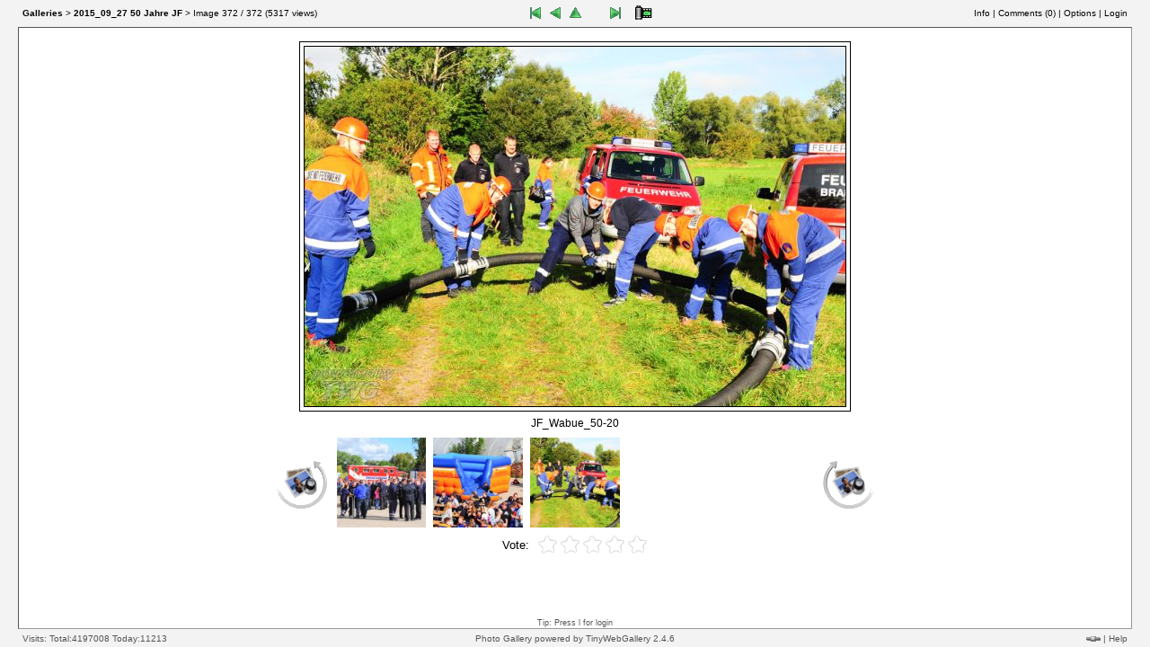

--- FILE ---
content_type: text/html;charset=utf-8
request_url: https://ff-watenbuettel.de/site1/galerie/index.php?twg_album=2015_09_27+50+Jahre+JF&twg_show=JF_Wabue_50-20.jpg
body_size: 9523
content:
<!DOCTYPE HTML PUBLIC "-//W3C//DTD HTML 4.01 Transitional//EN">
<html>
<!--
Powered by TinyWebGallery 2.4.6
Please go to http://www.tinywebgallery.com for the latest version.

Please don't remove this header if you use TWG or a modified version of it!

Copyright (c) 2004-2017 TinyWebGallery written by Michael Dempfle

This program is free software; you can redistribute it and/or modify
it under the terms of the GNU General Public License as published by
the Free Software Foundation; either version 2 of the License, or
(at your option) any later version.
-->

<head>
<title>TinyWebGallery - JF Wabue 50-20</title>
<meta name="viewport" content="width=device-width,initial-scale=1.0" >
<meta name="author" content="Michael Dempfle" >
<meta name="DC.Identifier" content="http://www.tinywebgallery.com" >
<!-- Use IE7 mode -->

<meta http-equiv="X-UA-Compatible" content="IE=EmulateIE7">
<meta http-equiv="X-UA-Compatible" content="IE=8"><meta name="keywords" content="JF_Wabue_50-20.jpg,2015_09_27 50 Jahre JF" ><meta name="description" lang="en" content="This image is in the folder 2015_09_27 50 Jahre JF and has the name JF_Wabue_50-20.jpg" ><meta name="robots" content="index,follow,all"><META http-equiv="Content-Type" content="text/html; charset=utf-8">
<link rel="shortcut icon" href="favicon.ico" type="image/ico">
<link rel="icon" href="favicon.ico">

<link rel="stylesheet" type="text/css" href="cache/e358eba873ffbb2a2c049a5e395914a6.css" >   
<script type="text/javaScript" src="./js/jquery-1.11.1.min.js"></script>
<script type="text/javaScript">
    var $ = jQuery.noConflict();
</script>
<script type="text/javaScript" src="./js/twg_image-min.js"></script>

<script type="text/javascript" src="js/twg_motiongallery-min.js">
/***********************************************
* CMotion Image Gallery- © Dynamic Drive DHTML code library (www.dynamicdrive.com)
* Visit http://www.dynamicDrive.com for hundreds of DHTML scripts
* This notice must stay intact for legal use
***********************************************/
</script>
<script type="text/javaScript">
connectionSpeed = 0;

function computeConnectionSpeed( start, fileSize ) {
	// This function returns the speed in kbps of the user's connection,
	// based upon the loading of a single image.  It is called via onload
	// by the image drawn by drawCSImageTag() and is not meant to be called
	// in any other way.  You shouldn't ever need to call it explicitly.

	end = (new Date()).getTime();
	speed = (Math.floor((((fileSize * 8) / ((end - start) / 1000)) / 1024) * 10) / 10);
	
	
		newurl = "/site1/galerie/index.php" + location.search;
		if (newurl == "/site1/galerie/index.php") {
		   newurl += "?";
		} else {
		   newurl += "&";
		}
		if (speed) {
			if (speed < 30) {
	      // we set the limit a couple of time because sometimes it does not work!
		    setLow(); 
		    window.setTimeout("setLow()", 1000);
		    return;
		   }
		  
		   		if (speed > 3000) {
			 		  setVeryHigh(); 
			 		  window.setTimeout("setVeryHigh()", 1000);   
		        return;
		     }   
		}
		    setHigh();
		    window.setTimeout("setHigh()", 1000);	    	
}
  
function setLow() {
  if (!myConnB) { myConnB = new XHConn(); } // we reuse the XHC!
	if (!myConnB) return; // if this is not available we use 490 as max. height and 930 as max. width;
  var fnWhenDoneR = function (oXML) {};
   myConnB.connect(newurl + "twg_lowbandwidth=true&twg_session=true", fnWhenDoneR ); 		
}

function setHigh() {
  if (!myConnB) { myConnB = new XHConn(); } // we reuse the XHC!
	if (!myConnB) return; // if this is not available we use 490 as max. height and 930 as max. width;
  var fnWhenDoneR = function (oXML) {};
  myConnB.connect( newurl + "twg_highbandwidth=true&twg_session=true", fnWhenDoneR);
}

function setVeryHigh() {
  if (!myConnB) { myConnB = new XHConn(); } // we reuse the XHC!
	if (!myConnB) return; // if this is not available we use 490 as max. height and 930 as max. width;
  var fnWhenDoneR = function (oXML) {};
  myConnB.connect( newurl + "twg_highbandwidth=high&twg_session=true", fnWhenDoneR);
}

function drawCSImageTag( fileLocation, fileSize, imgTagProperties ) {
	start = (new Date()).getTime();
	var loc = fileLocation + '?t=' + escape(start);
	// Append the Start time to the image url to ensure the image is not in disk cache.
	var imageTag = '<i'+'mg s'+'rc="' + loc + '" ' + imgTagProperties + ' onload="connectionSpeed=computeConnectionSpeed(' + start + ',' + fileSize + ');">';
  document.write('<div style="visibility:hidden; position:absolute; z-index:3;">'+ imageTag +'<\/div>');
	return;
}

function startSpeedTest() {
  drawCSImageTag( 'buttons/speed.jpg',                        // Image filename
                  15000,                                  	  // Image size
                  'border=1 height=200 alt="test"');   // <img> tag attributes
}
startSpeedTest();
</script><link rel="canonical" href="/site1/galerie/index.php?twg_album=2015_09_27+50+Jahre+JF&amp;twg_show=JF_Wabue_50-20.jpg">
</head>
<body class="twg"><script type="text/javascript">
    document.write("<div id='loader_id' style='width:100%;height:100%;text-align:center;position:absolute;z-index:100;'>");
    document.write("<table width='200' style='width:100%;height:100%;text-align:center;' cellspacing='0' cellpadding='0'><tr><td>");
    document.write("<img src='buttons/loading.gif' width='32' height='32' \>");
    document.write("<\/td><\/tr><\/table>");
    document.write("<\/div>");
</script>
<center id="center-body"><script type="text/javaScript">

// offset if the iframes adjustment is wrong!
var xoffset = 0;
var yoffset = 0;

<!-- begin code provided by createblog.com -->
//script obtained from createBlog.com
function makevisible(cur,which){
    strength=(which==0)? 1 : 0.80; 
    if (cur.style.filter) {
      cur.style.filter='progid:DXImageTransform.Microsoft.Alpha(Opacity=' + strength*100 + ')';
    } else if (cur.style.opacity) {
    cur.style.opacity=strength;
    } else if (cur.filters) {
    cur.filters.alpha.opacity=strength*100
    }
}

function makevisibleAll(cur,which){
var strength=(which==0)? 1 : 0.80;

var myid = cur.id.substring(2);
var idd = (Math.floor(myid / 10)) * 10;
for (i = 0; i < 4; i++) {
  cur = document.getElementById("id" + (idd + i));
  if (cur) {
     if (cur.style.filter) { // IE 8 !
      cur.style.filter='progid:DXImageTransform.Microsoft.Alpha(Opacity=' + strength*100 + ')';
    } else if (cur.style.opacity) {
      cur.style.opacity=strength
    } else if (cur.filters) {
      cur.filters.alpha.opacity=strength*100
    }
  }
}
}

function makegray(cur,which){
var strength=(which==0)? 1 : 0.80;
var grray=(which==1)? true : false;

if (cur.style.MozOpacity) {
cur.style.MozOpacity=strength;
}
else if (cur.filters)
cur.filters.gray.enabled = grray;
}

function makegrayAll(cur,which){
var strength=(which==0)? 1 : 0.80;
var grray=(which==1)? true : false;

var myid = cur.id.substring(2);
var idd = (Math.floor(myid / 10)) * 10;
for (i = 0; i < 4; i++) {
  cur = document.getElementById("id" + (idd + i));
  if (cur) {
    if (cur.style.MozOpacity) {
      cur.style.MozOpacity=strength
    } else if (cur.filters)
      cur.filters.gray.enabled = grray;
    }
  }
}

function openTitel() {
   openIframe('i_caption', 450 );
}

function openComment() {
   openIframe('i_comment', 280 );
}
 
function openInfo(){
   openIframe('i_info', 455 );
}

function openOptions(){
   openIframe('i_options', 280 );
}

function openTags(){
   openIframe('i_tags', 280 );
}

function openLogin() {
   openIframe('loginlink', 450 );
}

function openRate() {
   openIframe('i_rate', 280 );
}

function openSearch(){
   openIframe('i_search', 280 );
}


function openIframe(_id, _height) {
 if (document.getElementById) {
    if (document.getElementById(_id)) { 
			    if (document.getElementById('details')) {
			      details.location.href=document.getElementById(_id).href;
					  twg_showSec(_height)
					}
		}
  }
}

var fileLoadingImage = "lightbox/images/loading.gif";		
var fileBottomNavCloseImage = "lightbox/images/closelabel.gif";
var fileBottomNavZoomImage = "lightbox/images/closelabel.gif"; //Added by Bas
var lightboxImage = "Image";
var lightboxOf = "/";

var includeoffset=1;



$().ready(function(){ 
   $(".albumtxt div").dotdotdot({watch:true, height:128 });   
});


</script><script type="text/javascript">
    var resizetimestamp = (new Date().getTime());
</script>

<iframe id='details' name='details' src='i_frames/index.htm' width='300' height='1' marginwidth='0' frameborder='0'  marginheight='0'
        scrolling='auto' style='z-index: 150;position: absolute; right: 36px; top: -400px;'></iframe>
<script type='text/javascript'>
    hideAll();
    // opens the gallery in a new window
    function openNewWindow() {
        // alert(screen.width + 'x' + screen.height + ' : ' + screen.availWidth + 'x' + screen.availHeight);
        newWindow = window.open('index.php?twg_album=2015_09_27+50+Jahre+JF&twg_standalone=true', 'Webgalerie', 'width=' + screen.availWidth + ',height=' + screen.availHeight + ',left=0,top=0,menubar=no,scrollbars=yes,status=no,resizable=yes');
    newWindow.resizeTo(screen.availWidth,screen.availHeight);    }
</script>

<table class="twg_main" summary="main table" cellpadding="0" cellspacing="0"><tr><td class="sideframe"></td><td valign="top" style="height:100%;"><table id="content_table" class="twg twg_100_prozent"  summary="" cellpadding="0" cellspacing="0" border="0"><tr id="top_row" class="twg_tr"><td class="topnavleft"><div class='higher_div'><a href='/site1/galerie/index.php'  ><span class='twg_bold'>Galleries</span></a> > <span class='twg_bold'><a href='/site1/galerie/index.php?twg_album=2015_09_27+50+Jahre+JF'>2015_09_27 50 Jahre JF</a></span> > Image&nbsp;<span id='imagecounter'>372</span>&nbsp;/&nbsp;372&nbsp;(<span id="viewcounter">5317</span>&nbsp;views)</div></td><td class="topnav" nowrap><div class="higher_div"><img src='buttons/1x1.gif' width='31' height='1' alt='' >&nbsp;&nbsp;<a href='/site1/galerie/index.php?twg_album=2015_09_27+50+Jahre+JF&amp;twg_show=x'><img class='twg_buttons menu_first_gif'  height='24px' width='22px'  src='buttons/1x1.gif' alt='First' title='First' id='topfirst'></a><span id='backbutton'><a href="javascript:key_back();"><img  height='24px' width='22px' class='twg_buttons menu_left_gif' src='buttons/1x1.gif' alt='Previous' title='Previous' id='topback' ></a></span><script type="text/javascript">function key_back()    { if ((lastpos >0) && ready) { location.href="javascript:changeContent(lastpos - 1); setPos(thumbstwg_offset[lastpos]);" }} </script><a href='/site1/galerie/index.php?twg_album=2015_09_27+50+Jahre+JF&amp;twg_offset=360'><img class='twg_buttons menu_up_gif' height='24px' width='22px' src='buttons/1x1.gif' alt='To the overview' title='To the overview' id='topthumb' ></a><script type='text/javascript'> function key_up() { location.href='/site1/galerie/index.php?twg_album=2015_09_27+50+Jahre+JF&twg_offset=360'; } </script><span id='nextbutton'><a href="javascript:key_foreward(); "><img  height='24px' width='22px'  class='twg_buttons menu_right_gif' src='buttons/1x1.gif' alt='Next' title='Next' id='topnext' ></a></span><script type="text/javascript">function key_foreward()     { if (lastpos <(thumbs.length-1) && ready) { location.href="javascript:changeContent(lastpos + 1); setPos(thumbstwg_offset[lastpos]);" } else if (lastpos <(thumbs.length) && ready) { location.href="javascript:changeContent(lastpos + 1);" } } </script><script type="text/javascript">document.getElementById("nextbutton").style.visibility = "hidden";</script><a href='/site1/galerie/index.php?twg_album=2015_09_27+50+Jahre+JF&amp;twg_show=JF_Wabue_50-20.jpg' ><img class='twg_buttons menu_last_gif'  height='24px' width='22px' src='buttons/1x1.gif' alt='Last' title='Last' id='topend' ></a>&nbsp;&nbsp;<a id='start_slideshow' href='/site1/galerie/index.php?twg_album=2015_09_27+50+Jahre+JF&amp;twg_show=JF_Wabue_50-20.jpg&amp;twg_slideshow=true'><img  height='24px' width='31px' class='twg_buttons menu_start_gif' src='buttons/1x1.gif' alt='Start slideshow' title='Start slideshow' id='slideshow'  ></a></div></td><td class="topnavright "><div class="higher_div"><a  onclick='stickyLayer();return twg_showSec(455);' target='details' id='i_info' href='i_frames/i_info.php?twg_album=2015_09_27+50+Jahre+JF&amp;twg_show=JF_Wabue_50-20.jpg'>Info</a> |&nbsp;<a  onclick='nonStickyLayer();return twg_showSec(280)' target='details' id='i_comment' href='i_frames/i_kommentar.php?twg_album=2015_09_27+50+Jahre+JF&amp;twg_show=JF_Wabue_50-20.jpg'>Comments (<span id='commentcount'>0</span>)</a> |&nbsp;<a  onclick='nonStickyLayer();return twg_showSec(280)' id='i_options' target='details' href='i_frames/i_optionen.php?twg_album=2015_09_27+50+Jahre+JF&amp;twg_show=JF_Wabue_50-20.jpg'>Options</a> |&nbsp;<a onclick='nonStickyLayer();return twg_showSec(450)' id='loginlink' target='details' href='i_frames/i_login.php?twg_album=2015_09_27+50+Jahre+JF&amp;twg_show=JF_Wabue_50-20.jpg&amp;twg_foffset=0,0'>Login</a><a id="cornerpixela" style="text-decoration:none;font-size:0px;" href="about:blank"><img height=0 width=0 alt="" id="cornerpixel"  src="buttons/1x1.gif" ></a></div></td></tr>
<tr>
    <td colspan="3" id="twg_info" class="twg_info"><div id="twg_content_div" class="twg_100_prozent twg_imagetablediv"><table class="twg twg_100_prozent" summary="" border="0" cellpadding="0" cellspacing="0">
<tr onmouseover="if (window.hide_lang_div) hide_lang_div();" ><td onclick="hideAllTimed();" class="twg_image"><center id="center-main"><div id="twg-main-div"><center id="center-image-inc"><script type="text/javascript">document.title = "TinyWebGallery - JF Wabue 50-20";</script><table class='twg widthwii' summary='' border=0 cellpadding='0' cellspacing='0'><tr><td style='height:424px;'  class=twg><div class='twg_img-shadow' align='center'><table class='twg' summary='' border=1 cellpadding='0' cellspacing='4'><tr><td class=twg><div id='imagediv'><a  class="twg_fullscreen"  onclick='javascript:return openImage("");'  id="adefaultslide"  target='_blank'  href="https://ff-watenbuettel.de:443/site1/galerie/image.php?twg_album=2015_09_27+50+Jahre+JF&amp;twg_show=JF_Wabue_50-20.jpg"><img class='twg_imageview' id=defaultslide src='image.php?twg_album=2015_09_27+50+Jahre+JF&amp;twg_type=small&amp;twg_show=JF_Wabue_50-20.jpg&amp;twg_rot=-1' alt=''   onMouseOver='if (window.centerGalLater) centerGalLater();'  ></a></div></td></tr></table></div></td></tr></table><div class="twg_Caption" id=CaptionBox>&nbsp;JF_Wabue_50-20&nbsp;</div></center></div></center></td></tr><tr><td id='bottom_row' class='navbar'><table summary='' class='twg_nav'><tr><td><a id='twg_rotleft' rel='noindex,nofollow' href='/site1/galerie/index.php?twg_album=2015_09_27+50+Jahre+JF&amp;twg_show=JF_Wabue_50-20.jpg&amp;twg_rot=90&amp;twg_zs=1768569386'><img class=' twg_buttons iuzs_normal_gif' src='buttons/1x1.gif' alt='' title='' id='cw' width='64' height='64' ></a></td>
<td class=twg><td class=twg><div id="motioncontainer" style="position:relative;z-index:15;width:534px;height:102px;overflow:hidden;">
<div id="motiongallery" style="position:absolute;z-index:16;left:0;top:0;white-space: nowrap;vertical-align: middle;"><span id="trueContainer" style="white-space: nowrap;"><img src="buttons/1x1.gif" alt="" align="middle" width=186 height=100 ><a href='/site1/galerie/index.php?twg_album=2015_09_27+50+Jahre+JF&amp;twg_show=IMG_5053.JPG&amp;twg_dir=back'><img class='twg_buttons menu_left_gif' style='border: 0px;' src='buttons/1x1.gif' alt='Previous' align='middle' title='Previous' width='22' ></a><img src="buttons/1x1.gif" alt="" width=6 height=1 ><a onFocus="if(this.blur)this.blur()" href="javascript:void(352)" onclick="javascript:changeContent('352');return false;"><img align="middle" name="name352" title='IMG_5054' alt='IMG_5054' width=100 height=100  src="./cache/2015_09_27%2B50%2BJahre%2BJF_IMG_5054.JPG.thumb.jpg" border=1 ></a><img src="buttons/1x1.gif" alt="" align="middle" width=6 height=1 ><a onFocus="if(this.blur)this.blur()" href="javascript:void(353)" onclick="javascript:changeContent('353');return false;"><img align="middle" name="name353" title='IMG_5056' alt='IMG_5056' width=100 height=100  src="./cache/2015_09_27%2B50%2BJahre%2BJF_IMG_5056.JPG.thumb.jpg" border=1 ></a><img src="buttons/1x1.gif" alt="" align="middle" width=6 height=1 ><a onFocus="if(this.blur)this.blur()" href="javascript:void(354)" onclick="javascript:changeContent('354');return false;"><img align="middle" name="name354" title='IMG_5057' alt='IMG_5057' width=100 height=100  src="./cache/2015_09_27%2B50%2BJahre%2BJF_IMG_5057.JPG.thumb.jpg" border=1 ></a><img src="buttons/1x1.gif" alt="" align="middle" width=6 height=1 ><a onFocus="if(this.blur)this.blur()" href="javascript:void(355)" onclick="javascript:changeContent('355');return false;"><img align="middle" name="name355" title='IMG_5058' alt='IMG_5058' width=100 height=100  src="./cache/2015_09_27%2B50%2BJahre%2BJF_IMG_5058.JPG.thumb.jpg" border=1 ></a><img src="buttons/1x1.gif" alt="" align="middle" width=6 height=1 ><a onFocus="if(this.blur)this.blur()" href="javascript:void(356)" onclick="javascript:changeContent('356');return false;"><img align="middle" name="name356" title='IMG_5059' alt='IMG_5059' width=100 height=100  src="./cache/2015_09_27%2B50%2BJahre%2BJF_IMG_5059.JPG.thumb.jpg" border=1 ></a><img src="buttons/1x1.gif" alt="" align="middle" width=6 height=1 ><a onFocus="if(this.blur)this.blur()" href="javascript:void(357)" onclick="javascript:changeContent('357');return false;"><img align="middle" name="name357" title='IMG_5060' alt='IMG_5060' width=100 height=100  src="./cache/2015_09_27%2B50%2BJahre%2BJF_IMG_5060.JPG.thumb.jpg" border=1 ></a><img src="buttons/1x1.gif" alt="" align="middle" width=6 height=1 ><a onFocus="if(this.blur)this.blur()" href="javascript:void(358)" onclick="javascript:changeContent('358');return false;"><img align="middle" name="name358" title='IMG_5061' alt='IMG_5061' width=100 height=100  src="./cache/2015_09_27%2B50%2BJahre%2BJF_IMG_5061.JPG.thumb.jpg" border=1 ></a><img src="buttons/1x1.gif" alt="" align="middle" width=6 height=1 ><a onFocus="if(this.blur)this.blur()" href="javascript:void(359)" onclick="javascript:changeContent('359');return false;"><img align="middle" name="name359" title='IMG_5063' alt='IMG_5063' width=100 height=100  src="./cache/2015_09_27%2B50%2BJahre%2BJF_IMG_5063.JPG.thumb.jpg" border=1 ></a><img src="buttons/1x1.gif" alt="" align="middle" width=6 height=1 ><a onFocus="if(this.blur)this.blur()" href="javascript:void(360)" onclick="javascript:changeContent('360');return false;"><img align="middle" name="name360" title='IMG_5064' alt='IMG_5064' width=100 height=100  src="./cache/2015_09_27%2B50%2BJahre%2BJF_IMG_5064.JPG.thumb.jpg" border=1 ></a><img src="buttons/1x1.gif" alt="" align="middle" width=6 height=1 ><a onFocus="if(this.blur)this.blur()" href="javascript:void(361)" onclick="javascript:changeContent('361');return false;"><img align="middle" name="name361" title='IMG_5065' alt='IMG_5065' width=100 height=100  src="./cache/2015_09_27%2B50%2BJahre%2BJF_IMG_5065.JPG.thumb.jpg" border=1 ></a><img src="buttons/1x1.gif" alt="" align="middle" width=6 height=1 ><a onFocus="if(this.blur)this.blur()" href="javascript:void(362)" onclick="javascript:changeContent('362');return false;"><img align="middle" name="name362" title='IMG_5066' alt='IMG_5066' width=100 height=100  src="./cache/2015_09_27%2B50%2BJahre%2BJF_IMG_5066.JPG.thumb.jpg" border=1 ></a><img src="buttons/1x1.gif" alt="" align="middle" width=6 height=1 ><a onFocus="if(this.blur)this.blur()" href="javascript:void(363)" onclick="javascript:changeContent('363');return false;"><img align="middle" name="name363" title='IMG_5067' alt='IMG_5067' width=100 height=100  src="./cache/2015_09_27%2B50%2BJahre%2BJF_IMG_5067.JPG.thumb.jpg" border=1 ></a><img src="buttons/1x1.gif" alt="" align="middle" width=6 height=1 ><a onFocus="if(this.blur)this.blur()" href="javascript:void(364)" onclick="javascript:changeContent('364');return false;"><img align="middle" name="name364" title='IMG_5068' alt='IMG_5068' width=100 height=100  src="./cache/2015_09_27%2B50%2BJahre%2BJF_IMG_5068.JPG.thumb.jpg" border=1 ></a><img src="buttons/1x1.gif" alt="" align="middle" width=6 height=1 ><a onFocus="if(this.blur)this.blur()" href="javascript:void(365)" onclick="javascript:changeContent('365');return false;"><img align="middle" name="name365" title='IMG_5069' alt='IMG_5069' width=100 height=100  src="./cache/2015_09_27%2B50%2BJahre%2BJF_IMG_5069.JPG.thumb.jpg" border=1 ></a><img src="buttons/1x1.gif" alt="" align="middle" width=6 height=1 ><a onFocus="if(this.blur)this.blur()" href="javascript:void(366)" onclick="javascript:changeContent('366');return false;"><img align="middle" name="name366" title='IMG_5070' alt='IMG_5070' width=100 height=100  src="./cache/2015_09_27%2B50%2BJahre%2BJF_IMG_5070.JPG.thumb.jpg" border=1 ></a><img src="buttons/1x1.gif" alt="" align="middle" width=6 height=1 ><a onFocus="if(this.blur)this.blur()" href="javascript:void(367)" onclick="javascript:changeContent('367');return false;"><img align="middle" name="name367" title='IMG_5071' alt='IMG_5071' width=100 height=100  src="./cache/2015_09_27%2B50%2BJahre%2BJF_IMG_5071.JPG.thumb.jpg" border=1 ></a><img src="buttons/1x1.gif" alt="" align="middle" width=6 height=1 ><a onFocus="if(this.blur)this.blur()" href="javascript:void(368)" onclick="javascript:changeContent('368');return false;"><img align="middle" name="name368" title='IMG_5072' alt='IMG_5072' width=100 height=100  src="./cache/2015_09_27%2B50%2BJahre%2BJF_IMG_5072.JPG.thumb.jpg" border=1 ></a><img src="buttons/1x1.gif" alt="" align="middle" width=6 height=1 ><a onFocus="if(this.blur)this.blur()" href="javascript:void(369)" onclick="javascript:changeContent('369');return false;"><img align="middle" name="name369" title='JF_Wabue_50-8' alt='JF_Wabue_50-8' width=100 height=100  src="./cache/2015_09_27%2B50%2BJahre%2BJF_JF_Wabue_50-8.jpg.thumb.jpg" border=1 ></a><img src="buttons/1x1.gif" alt="" align="middle" width=6 height=1 ><a onFocus="if(this.blur)this.blur()" href="javascript:void(370)" onclick="javascript:changeContent('370');return false;"><img align="middle" name="name370" title='JF_Wabue_50-9' alt='JF_Wabue_50-9' width=100 height=100  src="./cache/2015_09_27%2B50%2BJahre%2BJF_JF_Wabue_50-9.jpg.thumb.jpg" border=1 ></a><img src="buttons/1x1.gif" alt="" align="middle" width=6 height=1 ><a onFocus="if(this.blur)this.blur()" href="javascript:void(371)" onclick="javascript:changeContent('371');return false;"><img align="middle" name="name371" title='JF_Wabue_50-20' alt='JF_Wabue_50-20' width=100 height=100  src="./cache/2015_09_27%2B50%2BJahre%2BJF_JF_Wabue_50-20.jpg.thumb.jpg" border=1 ></a><img src="buttons/1x1.gif" alt="" align="middle" width=6 height=1 ><script type="text/javascript">var imagenames=new Array();var thumbs=new Array();var small=new Array();var thumbstwg_offset=new Array();thumbs[352] = 'twg_album=2015_09_27+50+Jahre+JF&twg_show=IMG_5054.JPG';
small[352] = encodeURI('cache/2015_09_27+50+Jahre+JF_IMG_5054.JPG.small.jpg');
imagenames[352] = 'IMG_5054';
thumbstwg_offset[352] = 0;
thumbs[353] = 'twg_album=2015_09_27+50+Jahre+JF&twg_show=IMG_5056.JPG';
small[353] = encodeURI('cache/2015_09_27+50+Jahre+JF_IMG_5056.JPG.small.jpg');
imagenames[353] = 'IMG_5056';
thumbstwg_offset[353] = 108;
thumbs[354] = 'twg_album=2015_09_27+50+Jahre+JF&twg_show=IMG_5057.JPG';
small[354] = encodeURI('cache/2015_09_27+50+Jahre+JF_IMG_5057.JPG.small.jpg');
imagenames[354] = 'IMG_5057';
thumbstwg_offset[354] = 216;
thumbs[355] = 'twg_album=2015_09_27+50+Jahre+JF&twg_show=IMG_5058.JPG';
small[355] = encodeURI('cache/2015_09_27+50+Jahre+JF_IMG_5058.JPG.small.jpg');
imagenames[355] = 'IMG_5058';
thumbstwg_offset[355] = 324;
thumbs[356] = 'twg_album=2015_09_27+50+Jahre+JF&twg_show=IMG_5059.JPG';
small[356] = encodeURI('cache/2015_09_27+50+Jahre+JF_IMG_5059.JPG.small.jpg');
imagenames[356] = 'IMG_5059';
thumbstwg_offset[356] = 432;
thumbs[357] = 'twg_album=2015_09_27+50+Jahre+JF&twg_show=IMG_5060.JPG';
small[357] = encodeURI('cache/2015_09_27+50+Jahre+JF_IMG_5060.JPG.small.jpg');
imagenames[357] = 'IMG_5060';
thumbstwg_offset[357] = 540;
thumbs[358] = 'twg_album=2015_09_27+50+Jahre+JF&twg_show=IMG_5061.JPG';
small[358] = encodeURI('cache/2015_09_27+50+Jahre+JF_IMG_5061.JPG.small.jpg');
imagenames[358] = 'IMG_5061';
thumbstwg_offset[358] = 648;
thumbs[359] = 'twg_album=2015_09_27+50+Jahre+JF&twg_show=IMG_5063.JPG';
small[359] = encodeURI('cache/2015_09_27+50+Jahre+JF_IMG_5063.JPG.small.jpg');
imagenames[359] = 'IMG_5063';
thumbstwg_offset[359] = 756;
thumbs[360] = 'twg_album=2015_09_27+50+Jahre+JF&twg_show=IMG_5064.JPG';
small[360] = encodeURI('cache/2015_09_27+50+Jahre+JF_IMG_5064.JPG.small.jpg');
imagenames[360] = 'IMG_5064';
thumbstwg_offset[360] = 864;
thumbs[361] = 'twg_album=2015_09_27+50+Jahre+JF&twg_show=IMG_5065.JPG';
small[361] = encodeURI('cache/2015_09_27+50+Jahre+JF_IMG_5065.JPG.small.jpg');
imagenames[361] = 'IMG_5065';
thumbstwg_offset[361] = 972;
thumbs[362] = 'twg_album=2015_09_27+50+Jahre+JF&twg_show=IMG_5066.JPG';
small[362] = encodeURI('cache/2015_09_27+50+Jahre+JF_IMG_5066.JPG.small.jpg');
imagenames[362] = 'IMG_5066';
thumbstwg_offset[362] = 1080;
thumbs[363] = 'twg_album=2015_09_27+50+Jahre+JF&twg_show=IMG_5067.JPG';
small[363] = encodeURI('cache/2015_09_27+50+Jahre+JF_IMG_5067.JPG.small.jpg');
imagenames[363] = 'IMG_5067';
thumbstwg_offset[363] = 1188;
thumbs[364] = 'twg_album=2015_09_27+50+Jahre+JF&twg_show=IMG_5068.JPG';
small[364] = encodeURI('cache/2015_09_27+50+Jahre+JF_IMG_5068.JPG.small.jpg');
imagenames[364] = 'IMG_5068';
thumbstwg_offset[364] = 1296;
thumbs[365] = 'twg_album=2015_09_27+50+Jahre+JF&twg_show=IMG_5069.JPG';
small[365] = encodeURI('cache/2015_09_27+50+Jahre+JF_IMG_5069.JPG.small.jpg');
imagenames[365] = 'IMG_5069';
thumbstwg_offset[365] = 1404;
thumbs[366] = 'twg_album=2015_09_27+50+Jahre+JF&twg_show=IMG_5070.JPG';
small[366] = encodeURI('cache/2015_09_27+50+Jahre+JF_IMG_5070.JPG.small.jpg');
imagenames[366] = 'IMG_5070';
thumbstwg_offset[366] = 1512;
thumbs[367] = 'twg_album=2015_09_27+50+Jahre+JF&twg_show=IMG_5071.JPG';
small[367] = encodeURI('cache/2015_09_27+50+Jahre+JF_IMG_5071.JPG.small.jpg');
imagenames[367] = 'IMG_5071';
thumbstwg_offset[367] = 1620;
thumbs[368] = 'twg_album=2015_09_27+50+Jahre+JF&twg_show=IMG_5072.JPG';
small[368] = encodeURI('cache/2015_09_27+50+Jahre+JF_IMG_5072.JPG.small.jpg');
imagenames[368] = 'IMG_5072';
thumbstwg_offset[368] = 1728;
thumbs[369] = 'twg_album=2015_09_27+50+Jahre+JF&twg_show=JF_Wabue_50-8.jpg';
small[369] = encodeURI('cache/2015_09_27+50+Jahre+JF_JF_Wabue_50-8.jpg.small.jpg');
imagenames[369] = 'JF_Wabue_50-8';
thumbstwg_offset[369] = 1836;
thumbs[370] = 'twg_album=2015_09_27+50+Jahre+JF&twg_show=JF_Wabue_50-9.jpg';
small[370] = encodeURI('cache/2015_09_27+50+Jahre+JF_JF_Wabue_50-9.jpg.small.jpg');
imagenames[370] = 'JF_Wabue_50-9';
thumbstwg_offset[370] = 1944;
thumbs[371] = 'twg_album=2015_09_27+50+Jahre+JF&twg_show=JF_Wabue_50-20.jpg';
small[371] = encodeURI('cache/2015_09_27+50+Jahre+JF_JF_Wabue_50-20.jpg.small.jpg');
imagenames[371] = 'JF_Wabue_50-20';
thumbstwg_offset[371] = 2052;
</script><script type="text/javascript">

// set in twg_image.js for lightbox
lastpos = 371;
var image_fade = 0.8;
var image_fade_orig = 0.8;
var reload = 0;
var img;
var newData = "not set";
var loadedData = false;
var ready = true;
var hashinit = false;
var oldName = "JF_Wabue_50-20";

function load_img(srcnum, type)
{
   img=new Image(); /* neues Bild-Objekt anlegen */
   if (small[srcnum] != null) {
     img.src = small[srcnum];
   } else {
     img.src="image.php?" + thumbs[srcnum] + type; // + "&id=" + lastpos; /* Bild laden lassen */
   }
}

function pre_load_img(srcnum, type) {
  if (srcnum >= 0 && srcnum < 372) {
     if (small[srcnum] != null) {
       MM_preloadImages( small[srcnum] );
     } else if (thumbs[srcnum] != null) {
       MM_preloadImages("image.php?" + thumbs[srcnum] + type );
     }
   }
}

pre_load_img(372, "&twg_type=small");

var  myConn = null;   
function load_data(pos) {
  if (!myConn) { myConn = new XHConn(); } // we reuse the XHC!
  if (!myConn) alert("XMLHTTP not available. Try a newer/better browser.");
  var fnWhenDone = function (oXML) { newData = oXML.responseText; loadedData = true;};
  myConn.connect("image.php?" + thumbs[pos] + "&twg_xmlhttp=d", fnWhenDone);
}

function startPostLoadImages() {
}
function startpreLoadImages() { MM_preloadImages('');
}
var centerStart = 0;
function centerGal() {

	 if (centerStart++ == 0) {
			window.setTimeout("startPostLoadImages()",2000);window.setTimeout("startpreLoadImages()",4000);
			window.setTimeout("centerGalLater()",200);

	 }
}

var centerpos = 2054;

function centerGalLater() {

			if (window.isLoaded) {
			if (!isLoaded()) { // not initialized yet!
				window.setTimeout("centerGalLater()",500);
			}
			var mm = getMovement();
			enableMovement();
			}
			setPos(centerpos);
			if (window.disableMovement) {
				if (!mm) {
					disableMovement();
				}
			}
}

</script>
<img src="buttons/1x1.gif" alt="" align=middle width=6 height=1><img src="buttons/1x1.gif" width=22 height=1 alt="" ><img id="lastimage" align=middle src="buttons/1x1.gif" alt="" width=215 height=1 ></span></div></div><script type="text/javascript">

var lastTimeout = "";
function changeContent(pos) { 
    
	if (thumbstwg_offset.length > 5) {
	  centerpos = thumbstwg_offset[parseInt(pos)];
	}
	
	reload=0;
	var retvalue = changeContentWait(pos);
	
  if (retvalue == 0 || !hashinit) {
    return;
  } else {
    return retvalue;
  }	
}

function changeContentWaitLast() {
   return changeContentWait(lastpos);
}

function showNext() {
   if (lastpos < 372) {
     changeContent(lastpos+1);
   }
}

function showLast() {
  if (lastpos > 0) {
    changeContent(lastpos-1);
  }
}

function changeContentWait(poss) {
 var pos=parseInt(poss);
 var changeinfo = hideAll();
 if (pos >= 372) { return -1; } 
   if (pos < 352) {  window.location="/site1/galerie/index.php?twg_album=2015_09_27+50+Jahre+JF&twg_show=IMG_5053.JPG&twg_dir=back"; return; }
   if ( pos > 371) {  window.location="#"; return;  }
  
 ready = false;
 lastpos = pos;
 var box = document.getElementById("CaptionBox");
 if (reload == 0) {
    load_data(pos);
    load_img(pos, "&twg_type=small");
 } else if (reload==5) { if (box) { box.innerHTML = "&nbsp;loading...&nbsp;"; } 
 }
 reload++;
 
 if ((img.complete) && loadedData) {
   location.hash = pos;
  
    var dataArray = newData.split("|___|");
    var newCaption = dataArray[0];
   	var newComment = dataArray[1];
   	var newView =    dataArray[2];
  	var newDirect =  dataArray[3];
	  var newRating =  dataArray[4];
	  var newLeft =    dataArray[5];
	  var newRight =   dataArray[6];
	
    var new_x = img.width;
    var new_y = img.height;
    if (document.images.defaultslide) {
        if (image_fade != 1) {
          $('#defaultslide').fadeTo('fast', image_fade , function() {
            document.images.defaultslide.src=img.src;
            $('#defaultslide').fadeTo('normal', 1, function() {            
               $('#defaultslide').removeAttr("style");
             } );  
          } );
        } else {
          document.images.defaultslide.src=img.src;
          $("#defaultslide").show(); 
          image_fade = image_fade_orig; 
        }               

	   document.images.defaultslide.width = new_x;
	   document.images.defaultslide.height = new_y;
   
    }
    
    // we test if we have correct values to change otherwise we return!
    if (typeof newComment == "undefined") {
      return -1;
    }
    
    if (document.getElementById("adefaultslide")) {
     if (newDirect != "false") {   document.getElementById("adefaultslide").href = "https://ff-watenbuettel.de:443/site1/galerie/" + newDirect;} else {  document.getElementById("adefaultslide").href = "https://ff-watenbuettel.de:443/site1/galerie/image.php?" + thumbs[pos];} }
    if (newCaption == null ) { newCaption = ""; }if (box) { box.innerHTML = "&nbsp;" + newCaption + "&nbsp;"; }if (document.getElementById("adefaultslide")) document.getElementById("adefaultslide").title=newCaption; if (document.getElementById("imagecounter")) document.getElementById("imagecounter").innerHTML = (parseInt(pos) + 1); if (document.getElementById("viewcounter")) document.getElementById("viewcounter").innerHTML = newView; if (document.getElementById("start_slideshow")) document.getElementById("start_slideshow").href = "/site1/galerie/index.php?" + thumbs[pos] +  "&twg_slideshow=true";if (escape(newComment).substring(0,6) == "%0D%0A") {
                newComment = newComment.substring(2, newComment.length);
                }
                var numComments = newComment.substring(1,10);
                if (newComment.length==10){
                var newComments = "";
              } else { 
		            var newComments = newComment.substring(10, newComment.length-1);
		      }if (newComments.length == 1) { newComments = "" } 
if (document.getElementById("kommentartd")) document.getElementById("kommentartd").innerHTML = newComments;if  (document.getElementById("commentcount")) document.getElementById("commentcount").innerHTML = numComments.replace(/\s*/, "") ; if  (document.getElementById("i_comment")) document.getElementById("i_comment").href = "i_frames/i_kommentar.php?" + thumbs[pos] +  ""; document.getElementById("i_info").href = "i_frames/i_info.php?" + thumbs[pos] +  ""; if (changeinfo) parent["details"].location.href = "i_frames/i_info.php?" + thumbs[pos] +  ""; if (document.getElementById("ratinglink1")) document.getElementById("ratinglink1").href = "i_frames/i_rate.php?" + thumbs[pos] +  "&twg_vote=1"; if (document.getElementById("ratinglink2")) document.getElementById("ratinglink2").href = "i_frames/i_rate.php?" + thumbs[pos] +  "&twg_vote=2"; if (document.getElementById("ratinglink3")) document.getElementById("ratinglink3").href = "i_frames/i_rate.php?" + thumbs[pos] +  "&twg_vote=3"; if (document.getElementById("ratinglink4")) document.getElementById("ratinglink4").href = "i_frames/i_rate.php?" + thumbs[pos] +  "&twg_vote=4"; if (document.getElementById("ratinglink5")) document.getElementById("ratinglink5").href = "i_frames/i_rate.php?" + thumbs[pos] +  "&twg_vote=5"; if (document.getElementById("ratingcur")) document.getElementById("ratingcur").style.width=newRating + "%";  if (document.getElementById("i_options")) document.getElementById("i_options").href = "i_frames/i_optionen.php?" + thumbs[pos] +  "";document.getElementById("twg_rotleft").href = "/site1/galerie/index.php?" + thumbs[pos] +  "&twg_rot=90&twg_zs=1768569386";
			  document.getElementById("twg_rotright").href = "/site1/galerie/index.php?" + thumbs[pos] +  "&twg_rot=270&twg_zs=1768569386";if (document.getElementById("loginlink")) document.getElementById("loginlink").href = "i_frames/i_login.php?" + thumbs[pos] +  "";reload=0;	
	    if (document.getElementById("image_top")) document.getElementById("image_top").innerHTML = newLeft;
	    if (document.getElementById("image_left")) document.getElementById("image_left").innerHTML = newLeft;
	    if (document.getElementById("image_right")) document.getElementById("image_right").innerHTML = newRight;
	    if (document.getElementById("image_bottom")) document.getElementById("image_bottom").innerHTML = newLeft;
	    
	    for(var i=0; i<twg_addon_callbacks.length; i++) {
				eval(twg_addon_callbacks[i]);
		  }
	 
      newCaption = unescapeHTML(newCaption);
      if (newCaption == "") {
      newCaption = imagenames[pos];
      }
      document.title = "TinyWebGallery - " + newCaption.replace(/\&nbsp;<br\>\&nbsp;/, " - ");
      if (pos==0) {
         if (document.getElementById("wiibackbutton")) document.getElementById("wiibackbutton").style.visibility = "hidden";
         if (document.getElementById("backbuttonbig")) document.getElementById("backbuttonbig").style.visibility = "hidden";
         document.getElementById("backbutton").style.visibility = "hidden";
      } else {
         if (document.getElementById("wiibackbutton")) document.getElementById("wiibackbutton").style.visibility = "visible";
         if (document.getElementById("backbuttonbig")) document.getElementById("backbuttonbig").style.visibility = "visible";
         document.getElementById("backbutton").style.visibility = "visible";
      }
      if (pos >= 371) {
			    if (document.getElementById("wiinextbutton")) document.getElementById("wiinextbutton").style.visibility = "hidden";
          if (document.getElementById("nextbuttonbig")) document.getElementById("nextbuttonbig").style.visibility = "hidden";
          document.getElementById("nextbutton").style.visibility = "hidden";
			     } else {
					 if (pos > 371) {
							 window.location="#"; return 0;
							 
						} else {
				    	 if (document.getElementById("wiinextbutton")) document.getElementById("wiinextbutton").style.visibility = "visible";
               document.getElementById("nextbutton").style.visibility = "visible";
               if (document.getElementById("nextbuttonbig")) document.getElementById("nextbuttonbig").style.visibility = "visible";
            }
      }

      // we load the next and last  image!
      pre_load_img(pos+1, "&twg_type=small");
      pre_load_img(pos-1, "&twg_type=small");

     
		  loadedData = false;
	    ready = true;
   } else {
      if (reload>200) { // 20 sekunden!
        reload = 0;
        window.location = "/site1/galerie/index.php?" + thumbs[pos] + "";
      }
      window.setTimeout("changeContentWaitLast()",100);
      return 0;
   }
   return 0
}


if (thumbstwg_offset.length <= 5) {
  index = ((thumbstwg_offset.length-1)/2);
	if (index < 0) index = 0;
  centerpos = (thumbstwg_offset[Math.ceil(index)] + thumbstwg_offset[Math.floor(index)])/2;
  disableMovement();
}

      window.setTimeout("centerGal()",200); 
      // $(document).ready(function() {
        if (location.hash != "" ) {
          pos = location.hash.substring(1);
          if (!isNaN(pos)) {
            // hide original image!
            image_fade = 1;
            $("#defaultslide").hide();
            hashinit = true;
            if (changeContent(pos) == -1) {
                // image not changed - show old one 
                $("#defaultslide").show();
            } 
            hashinit = false;  
          }
        }  
      // });
      </script></td><td><a id='twg_rotright' rel='noindex,nofollow' href='/site1/galerie/index.php?twg_album=2015_09_27+50+Jahre+JF&amp;twg_show=JF_Wabue_50-20.jpg&amp;twg_rot=270&amp;twg_zs=1768569386'><img class='twg_buttons guzs_normal_gif' src='buttons/1x1.gif' alt='' title='' id='ccw' width='64' height='64' ></a></td>
</tr></table><center id="center-rating"><table class="twg" summary=""><tr><td class=twg_rating_text>Vote: </td><td class=twg style="padding-left:5px">

<div class="twg-inline-rating">

  <ul class="twg-rating">
    <li id="ratingcur" class="current-rating" style="width:0%;"></li>

    <li><a id="ratinglink1" onclick='return twg_showSec(280)' target='details' href='i_frames/i_rate.php?twg_album=2015_09_27+50+Jahre+JF&amp;twg_show=JF_Wabue_50-20.jpg&amp;twg_vote=1'  title=""  class="one"></a></li>
    <li><a id="ratinglink2" onclick='return twg_showSec(280)' target='details' href='i_frames/i_rate.php?twg_album=2015_09_27+50+Jahre+JF&amp;twg_show=JF_Wabue_50-20.jpg&amp;twg_vote=2'  title=""  class="two"></a></li>
    <li><a id="ratinglink3" onclick='return twg_showSec(280)' target='details' href='i_frames/i_rate.php?twg_album=2015_09_27+50+Jahre+JF&amp;twg_show=JF_Wabue_50-20.jpg&amp;twg_vote=3'  title=""  class="three"></a></li>
    <li><a id="ratinglink4" onclick='return twg_showSec(280)' target='details' href='i_frames/i_rate.php?twg_album=2015_09_27+50+Jahre+JF&amp;twg_show=JF_Wabue_50-20.jpg&amp;twg_vote=4'  title=""  class="four"></a></li>
    <li><a id="ratinglink5" onclick='return twg_showSec(280)' target='details' href='i_frames/i_rate.php?twg_album=2015_09_27+50+Jahre+JF&amp;twg_show=JF_Wabue_50-20.jpg&amp;twg_vote=5'  title=""  style="text-indent:0px;" class="five"></a><img src="buttons/1x1.gif" width="125" height="0" alt=""></li>
  </ul>
</div>

<div class="twg-clr"></div>
</td></tr></table></center><center id='center-bottomnav'><table class='twg' summary='' style='max-width:400px;'><tr><td id='kommentartd' class='twg_kommentar' ></td></tr></table></center></td></tr><tr>
							<td class="twg_user_help_td">
							Tip: Press l for login
							</td>
							</tr>
							</table></div></td></tr><tr><td colspan="3" class="twg_counterpixel" style="text-align:left;height:1px;"><img height="1" width="1" alt="" align="top" id="counterpixel"  src="buttons/1x1.gif" ></td></tr><tr><td colspan="3" class="twg_bottom">
		<table summary="" class="twg_bottom" width="100%" cellpadding="0" cellspacing="0">
		<tr>
		<td class="bottomtablesideleft" onmouseover="javascript:show_counter_div(); return false;" onmouseout="javascript:hide_counter_div()">Visits:  Total:4197008&nbsp;Today:11213</td><td class="bottomtable"><a id="li" target="_blank" href="http://www.tinywebgallery.com"><span class="text">Photo Gallery&nbsp;powered&nbsp;by&nbsp;TinyWebGallery&nbsp;2.4.6</span><img id="byimg" height="15" width="56" alt="powered&nbsp;by&nbsp;TinyWebGallery 2.4.6" title="powered&nbsp;by&nbsp;TinyWebGallery 2.4.6" src="buttons/twg.gif"></a></td>
		<td class="bottomtableside"><noscript><span class="twg_nojs">JavaScript</span><img height="0" width="0" src="image.php?twg_nojs=true" alt="" >&nbsp;|&nbsp;</noscript><a rel="nofollow"  href="/site1/galerie/index.php?twg_album=2015_09_27+50+Jahre+JF&amp;twg_reset_bandwidth=true"><img class="twg_sprites nbw_gif"  alt="" title="" src="buttons/1x1.gif" ></a>&nbsp;|&nbsp;<a target="_blank" href="http://www.tinywebgallery.com/en/userhelp.php">Help</a>
		</td>
		</tr>
		</table>
		</td></tr></table>
		</td>
		<td class='sideframe'></td></tr>
		</table><script type="text/javascript">hideSec("loader_id");</script><script type="text/javascript">setScalling();function setBrowserSize() {window.setTimeout("send_Browser_resolution('no', '','')",1000);}
        numman = 0;
        function layoutGrid() {   }
            setBrowserSize();
            jQuery( window ).resize(function() {
               setBrowserSize();
               numman = 0;
               window.setTimeout("layoutGrid();", 500);
            }); 
         </script>
		<script type="text/javascript">enable_adjust_iframe();</script>
		<div id="twg_counterdiv"><table class="twg" summary=""><tr><td
		class="twg_counterdivtext"><img style="padding:0;margin:0;" src="cache/counter.png" alt="" height="70" width="138"></td></tr><tr><td
		class="twg_counterdivtext">30 days history</td></tr></table></div></center></body></html>

--- FILE ---
content_type: text/css
request_url: https://ff-watenbuettel.de/site1/galerie/cache/e358eba873ffbb2a2c049a5e395914a6.css
body_size: 3834
content:
#div1{height:120px;width:120px;text-align:center;}
html,body.twg{vertical-align:top;height:100%;margin:0;padding:0}html,body.twg{-webkit-text-size-adjust:none}body.twg{font-family:Verdana,Arial,Helvetica,sans-serif;color:#000}a:link{color:#000;text-decoration:none}a:visited{color:#000;text-decoration:none}a:hover{color:#ec0;text-decoration:none}a:active{color:#ec0;text-decoration:none}a:focus{color:#ec0;text-decoration:none}table.twg_main{width:100%;height:100%;border:0;font-family:Verdana,Arial,Helvetica,sans-serif;font-size:12pt;text-align:center}table.twg_main img{margin:0}table.twg{border:0;font-family:Verdana,Arial,Helvetica,sans-serif;font-size:12pt;text-align:center;padding:0;overflow:hidden}td.twg{font-family:Verdana,Arial,Helvetica,sans-serif;font-size:10pt}td.padding{padding:3px}td.twg_info{border-top:2px solid;font-family:Verdana,Arial,Helvetica,sans-serif;font-size:10pt;vertical-align:top;text-align:center}.twg_100_prozent{width:100%;height:100%}.twg_100_prozent_height{height:100%}.twg_tr{vertical-align:top}.twg_imagetablediv{vertical-align:middle}td.twg_image{border:0;text-align:center;vertical-align:top;padding:9px 4px 4px 4px;font-family:Verdana,Arial,Helvetica,sans-serif;font-size:10pt;height:100px}table.twg_nav{margin-left:auto;margin-right:auto;vertical-align:top}.twg_imageview{border:1px inset Gray;vertical-align:middle;text-align:center;margin:0}div.twg_img-shadow table{display:block;position:relative;background-color:transparent;border:1px solid #000;margin:0}div.twg_img-shadow{background:none !important;margin:0}td.topnav{height:30px;text-align:center;vertical-align:middle;border-top:2px none;border-bottom:2px none;font-size:10px;width:auto;background-color:#f3f3f3}td.topnavleft{height:30px;vertical-align:middle;border-top:2px none;border-bottom:2px none;font-size:10px;text-align:left;width:35%;padding-left:5px;background-color:#f3f3f3}td.thumb-header-middle{width:6%}td.topnavright{height:30px;width:35%;text-align:right;vertical-align:middle;border-top:2px none;border-bottom:2px none;font-size:10px;padding-right:5px;background-color:#f3f3f3}.hide{display:none}td.sideframe{width:0;background-color:transparent;vertical-align:top;text-align:left;height:100%}.expandbutton{margin-top:50px !important;cursor:pointer}.twg_bottom{height:19px}td.bottomtable{height:19px;width:auto;vertical-align:middle;text-align:center;background-color:transparent;font-size:10px;color:#555}td.bottomtable a:link{color:#555;text-decoration:none}td.bottomtable a:visited{color:#555;text-decoration:none}td.bottomtable a:hover{color:#999;text-decoration:none}td.bottomtableside{height:19px;vertical-align:middle;text-align:right;background-color:transparent;font-size:10px;padding-right:5px;width:30%;color:#555}td.bottomtableside a:link{color:#555;text-decoration:none}td.bottomtableside a:visited{color:#555;text-decoration:none}td.bottomtableside a:hover{color:#999;text-decoration:none}td.bottomtablesideleft{height:19px;vertical-align:middle;text-align:left;background-color:transparent;font-size:10px;padding-left:5px;width:30%;color:#555;cursor:pointer}td.twg_counterpixel{height:1px}table.thumbnails{margin-left:auto;margin-right:auto;vertical-align:middle;text-align:center;font-family:Verdana,Arial,Helvetica,sans-serif;font-size:10pt}table.show-folder-table{width:99%}#twg-main-div{width:99%}td.thumbnails{margin-left:auto;margin-right:auto;text-align:center;vertical-align:middle;font-family:Verdana,Arial,Helvetica,sans-serif;font-size:10pt}td.top{vertical-align:top}table.thumbnails_top10{margin-left:auto;margin-right:auto;text-align:center;vertical-align:middle;width:90%;font-family:Verdana,Arial,Helvetica,sans-serif;font-size:10pt}td.thumbnails_top10{text-align:center;margin-left:auto;margin-right:auto;vertical-align:middle;font-family:Verdana,Arial,Helvetica,sans-serif;font-size:10pt}.left_top10{text-align:left;width:50%}table.twg_main .twg_bold{font-weight:bold}.twg_title{font-weight:bold}.twg_underlineb{font-weight:bold;text-decoration:underline;padding-top:5px;padding-bottom:5px;vertical-align:middle;font-family:Verdana,Arial,Helvetica,sans-serif;font-size:10pt}td.navbar{text-align:center;vertical-align:top}td.mainnav{text-align:center;vertical-align:top;padding:15px 0 0 0;font-family:Verdana,Arial,Helvetica,sans-serif;font-size:10pt}div.mainnav-float,div.thumbpage-float{display:inline-block;vertical-align:top}div.mainnav-float-left,div.thumbpage-float-left{float:left}td.navicon{text-align:center;width:75px;vertical-align:middle;font-family:Verdana,Arial,Helvetica,sans-serif;font-size:10pt}td.navicon a:hover img{border:1px solid navy}td.navicon a img{border:1px solid transparent}table.twg_main img{text-align:center;border:0;padding:0}table.twg img{text-align:center;border:0;padding:0}td.twg_kommentar{font-family:Verdana,Arial,Helvetica,sans-serif;text-align:left;vertical-align:middle;font-size:11px}.twg_kommentar_date{font-family:Verdana,Arial,Helvetica,sans-serif;font-size:9px}img.twg_lock{cursor:pointer;vertical-align:bottom}.twg_hoverthumbnail{background-color:#555}.twg_unhoverthumbnail{background-color:transparent}.widthsmall{width:300px}.twg_Caption{font-family:Verdana,Arial,Helvetica,sans-serif;font-size:12px;min-height:15px;padding-top:0}.twg_text{font-family:Verdana,Arial,Helvetica,sans-serif;font-size:12px;width:200px;padding:5px}.twg_nojs{color:red;text-decoration:line-through}.twg_nocache{color:red}#twg_counterdiv{position:absolute;bottom:100px;left:30px;width:150px;height:90px;z-index:5;visibility:hidden;border:1px solid #000;background-color:#fff}.twg_langdiv{position:absolute;top:22px;width:22px;z-index:3;background-color:#f3f3f3;border:1px solid #aaa;visibility:hidden;text-align:left;vertical-align:middle;margin:0;padding:0}.twg_hoverflag{background-color:#000}.twg_unhoverflag{background-color:#f3f3f3}.twg_counterdivtext{font-family:Verdana,Arial,Helvetica,sans-serif;font-size:9px;color:#555;text-align:center;vertical-align:middle;width:150px}.twg_folderdescription{font-family:Verdana,Arial,Helvetica,sans-serif;font-size:10pt;text-align:center;padding-left:100px;padding-right:100px}@media only screen and (max-width :800px){.twg_folderdescription{padding-left:50px;padding-right:50px}}@media only screen and (max-width :650px){.twg_folderdescription{padding-left:20px;padding-right:20px}}@media only screen and (max-width :510px){.twg_folderdescription{display:none}}.twg_headerhtml{font-family:Verdana,Arial,Helvetica,sans-serif;font-size:10pt}.twg_tophtml{font-family:Verdana,Arial,Helvetica,sans-serif;font-size:10pt}.twg_overviewhtml{font-family:Verdana,Arial,Helvetica,sans-serif;font-size:10px;text-align:center}.twg_thumbhtml{font-family:Verdana,Arial,Helvetica,sans-serif;font-size:10pt;text-align:center}.twg_imagehtml{font-family:Verdana,Arial,Helvetica,sans-serif;font-size:10pt;text-align:center}.twg_footerhtml{font-family:Verdana,Arial,Helvetica,sans-serif;font-size:10pt}.twg_bottomhtml{font-family:Verdana,Arial,Helvetica,sans-serif;font-size:10pt;text-align:center;width:100%}.twg_speedtest{font-family:Verdana,Arial,Helvetica,sans-serif;font-size:8pt;color:#ccc}.twg_user_help_td{text-align:center;vertical-align:bottom;font-size:9px;color:#555;padding:1px;height:12px}.twg_rating{font-family:Verdana,Arial,Helvetica,sans-serif;font-size:11px;text-align:center;vertical-align:middle;padding-top:3px;width:200px;padding-bottom:2px}.twg_topx_sel{font-size:10pt;color:#a5a5a5}.twg_topx_sel a:link{color:#a5a5a5}.twg_topx_sel a:visited{color:#a5a5a5}.twg_topx_sel a:hover{color:#ec0}.twg_topx_selected{color:#000;font-weight:bold}.twg_fullscreen{display:block}.twg_fullscreencontrol{position:absolute;top:2px;left:2px;padding:5px;text-align:center;vertical-align:middle;z-index:20;width:230px;visibility:visible;border:1px solid #666;-moz-border-radius:5px;-webkit-border-radius:5px;background-image:url(../buttons/alpha.png);cursor:move}.twg_fullscreencaption{position:absolute;bottom:5px;padding-bottom:2px;width:100%;left:0;text-align:center;vertical-align:top;z-index:19;font-family:Verdana,Arial,Helvetica,sans-serif;font-size:12px;color:#fff}.twg_contol_text{font-family:Verdana,Arial,Helvetica,sans-serif;font-size:11px;color:#000;text-align:center;padding-bottom:5px}.twg_centertable{text-align:center;vertical-align:middle}.twg_hand{cursor:pointer}.twg_body_fullscreen{background-color:#000;overflow:hidden;height:100%;margin:0;padding:0}.twg_body_popup{background-color:#000;margin:0;padding:0;height:100%;overflow:hidden}.twg_bodydiv{position:absolute;z-index:10;top:0;left:0;height:100%;width:100%}.twg_background{position:fixed;left:0;top:0;z-index:1;overflow:hidden}.button{border:solid 1px #ccc;background:#e9ecef;color:#666;font-weight:bold;font-size:11px;padding:4px}.twg_rating_text{font-family:Verdana,Arial,Helvetica,sans-serif;font-size:10pt}.sidenavmiddle{padding:5px;text-align:center}td.html_side_right{padding:3px;text-align:center;vertical-align:middle;font-family:Verdana,Arial,Helvetica,sans-serif;font-size:10pt;border-right:1px solid #555}td.html_side_right a:hover img{border:1px solid navy}td.html_side_right a img{border:1px solid transparent}td.html_side_left{padding:3px;text-align:center;vertical-align:middle;font-family:Verdana,Arial,Helvetica,sans-serif;font-size:10pt;border-left:1px solid #555}td.html_side_left a:hover img{border:1px solid navy}.html_side_left a img{border:1px solid transparent}td.html_side_default{padding:3px;text-align:center;vertical-align:middle;font-family:Verdana,Arial,Helvetica,sans-serif;font-size:10pt;border:1px solid transparent}td.html_side_default a:hover img{border:1px solid navy}.html_side_default a img{border:1px solid transparent}td.html_side_mark{padding:3px;text-align:center;vertical-align:middle;font-family:Verdana,Arial,Helvetica,sans-serif;font-size:10pt}td.html_side_mark img{border:1px solid navy}.albumtxt{border:0;padding:0;margin:0;font-family:Verdana,Arial,Helvetica,sans-serif;font-size:8pt}.albumtxtleft div{max-width:250px;min-width:120px;text-align:right;padding-right:10px;border:0}.albumtxtright div{max-width:250px;min-width:120px;text-align:left;padding-left:10px;border:0}.imagealpha{-moz-opacity:.40;opacity:.40}.imagefull{-moz-opacity:.90;opacity:.90}.dllink{padding-top:5px;padding-bottom:10px;width:150px;text-align:center;font-size:10pt;font-weight:bold}.mp3top{height:30px;width:1px}.mp3bottom{height:30px;width:1px}.highlight{background-color:#ffa}.new_div{position:absolute;z-index:45;text-align:left}.nowrap{white-space:nowrap;padding:0;margin:0;display:inline}.twg_lefthtml{font-family:Verdana,Arial,Helvetica,sans-serif;font-size:10pt;vertical-align:top}.twg_righthtml{font-family:Verdana,Arial,Helvetica,sans-serif;font-size:10pt;vertical-align:top}.twg_album_view{text-align:left;border-right:1px solid black;padding:0;margin:0;padding-left:0;height:100%;vertical-align:top;background-color:#fff}.twg_album_view_div{float:left;vertical-align:top;border:0;background-color:#fff;color:#000;padding:0;margin:0;height:100%;overflow:auto}.album_view_cache{padding:20px}.twg_img_hide_inner{cursor:pointer;margin-top:20px;height:63px;width:20px}.noflash{padding:10px;margin:10px;border:1px solid #555;background-color:#f8f8f8;text-align:center;width:330px;display:block}.noflash a{text-decoration:underline;font-weight:bold}.align_left{text-align:left}.align_right{text-align:right}.thumb_text{font-size:10px}.transparent{background-color:transparent}.twg_pag{clear:both;margin-bottom:3px;padding-top:8px}.twg_pag a{cursor:pointer;text-decoration:none;border:1px solid #e0e0e0;padding-top:.2em;padding-right:.5em;padding-bottom:.2em;padding-left:.5em;margin-right:.1em;margin-left:.1em;text-align:center}.twg_pag .inactive{color:#ccc;background-color:transparent !important;border:1px solid #e0e0e0 !important;cursor:default;padding-top:.2em;padding-right:.5em;padding-bottom:.2em;padding-left:.5em;margin-right:.1em;margin-left:.1em;text-align:center}.twg_pag a:hover,.twg_pag a.sel{background-color:#e5e5e5;color:#222;border:1px solid #b7b7b7}.twg_pag a.sel{padding-right:.5em;padding-bottom:.2em;padding-left:.5em;font-weight:bold}.twg_pag_spacer{margin-top:3px}div.private{position:absolute;width:100%;height:100%;z-index:51;background-color:#aaa;opacity:.85;text-align:center;background-position:center top}.slideframe{margin:0;padding:0}.dtree{font-family:Verdana,Geneva,Arial,Helvetica,sans-serif;font-size:11px;color:#666;white-space:nowrap}.dtree img{border:0;vertical-align:middle}.dtree a{color:#333;text-decoration:none}.dtree a.node,.dtree a.nodeSel{white-space:nowrap;padding:1px 2px 1px 2px}.dtree .clip{overflow:hidden}.dtree div.dTreeNode{padding-left:10px}.dtree div.dTreeNodehover{padding-left:10px;color:#666;background-color:#f3f3f3;background-image:url('../dtree/border.gif');background-repeat:repeat-x}.dtree a:hover{color:#111;text-decoration:none}.dtree div.dTreeNodenodeSel{color:#111;padding-top:2px;font-weight:bold;background-color:#eee;background-repeat:repeat-x;border-top:1px solid #999;border-bottom:1px solid #999;padding-bottom:1px;padding-left:10px}.dtree_header{padding-left:15px}.twg_exp{position:absolute;top:40px;z-index:3}.higher_div{position:relative;z-index:2}.twg_magglas{position:absolute !important;z-index:45 !important;width:30px !important;text-align:left !important}.twg_magglas_left{left:0}div.hiddendiv{display:none}#slideshow,#print,#topend,#stop_slideshow,#topnext,#topthumb,#topback,#topfirst,#stop_slideshow_img{height:24px}.twg_sprites{background-image:url(../buttons/buttons.png);background-color:transparent;background-repeat:no-repeat}.add_gif{height:10px;width:12px;background-position:0 0}.hbw_gif{height:7px;width:16px;background-position:-12px 0}.new_gif{height:32px;width:50px;background-position:-28px 0}.select_gif{height:10px;width:12px;background-position:-78px 0}.lbw_gif{height:7px;width:16px;background-position:-90px 0}.mbw_gif{height:8px;width:16px;background-position:-106px 0}.lock_gif{height:13px;width:13px;background-position:-122px 0}.nbw_gif{height:7px;width:16px;background-position:-135px 0}.unlock_gif{height:13px;width:18px;background-position:-151px 0}.vhbw_gif{height:7px;width:16px;background-position:-169px 0}.autohideOff_png{height:14px;width:14px;background-position:-185px 0}.autohideOn_png{height:14px;width:14px;background-position:-203px 0}.expand_gif{height:63px;width:20px;background-position:-222px 0}.hide_gif{height:63px;width:20px;background-position:-230px 0}#slideshow_jq div img{margin:auto;display:block;padding:5px;background-color:transparent;border:1px solid #555}.twg_folder_border{padding:3px;margin-left:10px;margin-right:10px}#motioncontainer a img{border:1px solid transparent}#motioncontainer a:hover img{border:1px solid navy}.imgarrow{border:1px solid transparent}#motioncontainer a:hover{color:red}a#li img{margin:auto}a#li #byimg{display:none}@media only screen and (max-width :600px){a#li .text{display:none}a#li #byimg{display:block}}.twg_center{margin-left:auto;margin-right:auto}.videoIframe-res{position:relative;padding-bottom:56.25%;padding-top:0;height:0;overflow:hidden}.videoIframe-res iframe{position:absolute;top:0;left:0;width:100%;height:100%}#center-album-main img{max-width:100%}@media all and (max-width:500px){}.lang_sprites{background-image:url(../language/language_flags.gif);background-color:transparent;background-repeat:no-repeat;height:10px;width:16px}.lang_ar{background-position:-0 -0}.lang_bg{background-position:-16px -0}.lang_br{background-position:-32px -0}.lang_ch{background-position:-48px -0}.lang_cn{background-position:-64px -0}.lang_ct{background-position:-80px -0}.lang_cz{background-position:-96px -0}.lang_da{background-position:-112px -0}.lang_de{background-position:-128px -0}.lang_ee{background-position:-144px -0}.lang_en{background-position:-160px -0}.lang_es{background-position:-176px -0}.lang_fi{background-position:-192px -0}.lang_fr{background-position:-208px -0}.lang_gr{background-position:-224px -0}.lang_hr{background-position:-240px -0}.lang_hu{background-position:-256px -0}.lang_it{background-position:-272px -0}.lang_lv{background-position:-288px -0}.lang_nl{background-position:-304px -0}.lang_no{background-position:-320px -0}.lang_pl{background-position:-336px -0}.lang_ro{width:15px;background-position:-352px -0}.lang_ru{background-position:-367px -0}.lang_se{background-position:-383px -0}.lang_sk{background-position:-399px -0}.lang_sl{background-position:-415px -0}.lang_tr{background-position:-431px -0}.lang_lt{background-position:-447px -0}.lang_is{background-position:-463px -0}.lang_tw{background-position:-479px -0}.twg-inline-rating {display:block;vertical-align:middle;line-height:25px;}.twg-rating {height:25px;width:175px;float:left;}.twg-rating, .twg-rating a:hover, .twg-rating .current-rating {background:url(../buttons/iconsets/default/star.gif) left -1000px repeat-x;}.twg-rating {position:relative;width:125px;height:25px;overflow:hidden;list-style:none;margin:0;padding:0;background-position:left top;}.twg-rating a, .twg-rating .current-rating{position:absolute;top:0;left:0;text-indent:-1000px;height:25px;line-height:25px;outline:none;overflow:hidden;border:none;cursor:pointer;}.twg-rating li {display:inline;background-image:none;padding:0;}.twg-rating a:hover{background-position:left bottom;}.twg-rating a.one{width:20%;z-index:6;}.twg-rating a.two{width:40%;z-index:5;}.twg-rating a.three{width:60%;z-index:4;}.twg-rating a.four{width:80%;z-index:3;}.twg-rating a.five{width:100%;z-index:2;}.twg-rating .current-rating{z-index:1;background-position:0 center;margin:0;padding:0;}.twg-box {margin:0 0 0 2px;padding:0;float:left;}.twg-clr {clear:both;}.twg_buttons{background-image:url(../buttons/iconsets/default/buttons.png);background-color:transparent;background-repeat:no-repeat;height:24px;width:22px;}a:hover img.back_gif {height:64px;width:16px;background-position: -0px -0px;}img.back_gif{height:64px;width:16px;background-position:-16px -0px;}.menu_first_gif{background-position:-32px -0px;}a:hover img.menu_first_gif{background-position:-54px -0px;}.menu_home_gif{height:16px;width:16px;background-position:-76px -0px;}.menu_last_gif{background-position:-92px -0px;}a:hover img.menu_last_gif{background-position:-114px -0px;}.iuzs_normal_gif{height:64px;width:64px;background-position:-136px -0px;}a:hover img.iuzs_normal_gif{background-image:url(../buttons/iconsets/default/iuzs_over.gif);height:64px;width:64px;background-position: -0px -0px;}.guzs_normal_gif{height:64px;width:64px;background-position:-200px -0px;}a:hover img.guzs_normal_gif{background-image:url(../buttons/iconsets/default/guzs_over.gif);height:64px;width:64px;background-position: -0px -0px;}.menu_left_gif{background-position:-264px -0px;}a:hover img.menu_left_gif{background-position:-286px -0px;}.menu_right_gif{background-position:-308px -0px;}a:hover img.menu_right_gif {background-position:-330px -0px;}.menu_start_gif{height:24px;width:31px;background-position:-352px -0px;}a:hover img.menu_start_gif{height:24px;width:31px;background-position:-383px -0px;}.menu_stop_gif{height:24px;width:31px;background-position:-414px -0px;}a:hover img.menu_stop_gif{height:24px;width:31px;background-position:-445px -0px;}.menu_up_gif{background-position:-476px -0px;}a:hover img.menu_up_gif {background-position:-498px -0px;}.next_gif{height:64px;width:16px;background-position:-520px -0px;}a:hover img.next_gif{height:64px;width:16px;background-position:-536px -0px;}.print_gif{background-position:-552px -0px;}a:hover img.print_gif {background-position:-574px -0px;}.fs_sprites{background-image:url(../buttons/fullscreen.png);background-color:transparent;background-repeat:no-repeat;height:39px;width:40px;border: none;}a:hover img.menu_first_full_gif{background-position: -0px -0px;}.menu_first_full_gif{background-position:-40px -0px;}a:hover img.menu_last_full_gif{background-position:-80px -0px;}.menu_last_full_gif{background-position:-120px -0px;}.menu_close_full_gif{background-position:-160px -0px;}a:hover img.menu_close_full_gif{background-position:-200px -0px;}a:hover img.menu_left_full_gif{background-position:-240px -0px;}.menu_right_full_gif{background-position:-280px -0px;}.menu_left_full_gif{background-position:-320px -0px;}.menu_start_full_gif{background-position:-360px -0px;}a:hover img.menu_start_full_gif{height:39px;width:40px;background-position:-400px -0px;}.menu_stop_full_gif{background-position:-440px -0px;}a:hover img.menu_right_full_gif{background-position:-480px -0px;}a:hover img.menu_stop_full_gif{background-position:-520px -0px;}td.sideframe{width:20px;background-color:#f3f3f3}td.twg_info{border:1px solid #555;border-right:1px solid #999;border-bottom:1px solid #999;background-color:#f3f3f3}td.bottomtable{background-color:#f3f3f3}td.bottomtableside{background-color:#f3f3f3}td.bottomtablesideleft{background-color:#f3f3f3}td.twg_bottom{background-color:#f3f3f3}td.twg_counterpixel{background-color:#f3f3f3}#twg_content_div{border:1px solid #555;border-right:1px solid #999;border-bottom:1px solid #999;background-color:#fff}#twg_content_div{border: none;}


--- FILE ---
content_type: text/javascript
request_url: https://ff-watenbuettel.de/site1/galerie/js/twg_motiongallery-min.js
body_size: 961
content:
var restarea=30;var maxspeed=6;var iedom=document.all||document.getElementById;var scrollspeed=0;var changed=0;var movestate="";var movement=true;var scrollDisable=false;if(iedom){document.write('<span id="temp" style="visibility:hidden;position:absolute;top:-100;left:-10000;"></span>')}var actualwidth="";var cross_scroll,ns_scroll;var loadedyes=0;var crossmain;function ietruebody(){return(document.compatMode&&document.compatMode!="BackCompat")?document.documentElement:document.body}function positiondiv(){menuheight=parseInt(crossmain.offsetHeight);mainobjoffsetH=getposOffset(crossmain,"top");statusdiv.style.left=mainobjoffset+(menuwidth/2)-(statusdiv.offsetWidth/2)+"px";statusdiv.style.top=menuheight+mainobjoffsetH+"px"}function getposOffset(d,c){var b=(c=="left")?d.offsetLeft:d.offsetTop;var a=d.offsetParent;while(a!=null){b=(c=="left")?b+a.offsetLeft:b+a.offsetTop;a=a.offsetParent}return b}function setMaxSpeed(a){maxspeed=a}function setPos(a){if(!movement){return}if(a>0){a=-a}if(loadedyes){cross_scroll.style.left=(2+a)+"px"}else{setTimeout("setPos("+a+")",50)}}function isLoaded(){return(loadedyes)}function disableScroll(){maxspeed=0;scrollDisable=true}function isScrollDisabled(){return scrollDisable}function getMaxspeed(){return maxspeed}function disableMovement(){movement=false;maxspeed=0}function enableMovement(){movement=true}function getMovement(){return movement}function moveleft(){if(loadedyes){movestate="left";if(iedom&&parseInt(cross_scroll.style.left)>(menuwidth-actualwidth)){cross_scroll.style.left=parseInt(cross_scroll.style.left)-scrollspeed+"px"}}lefttime=setTimeout("moveleft()",10)}function moveright(){if(loadedyes){movestate="right";if(iedom&&parseInt(cross_scroll.style.left)<0){cross_scroll.style.left=parseInt(cross_scroll.style.left)+scrollspeed+"px"}}righttime=setTimeout("moveright()",10)}function motionengine(f){var g=(window.pageXOffset)?pageXOffset:ietruebody().scrollLeft;var d=(window.pageYOffset)?pageYOffset:ietruebody().scrollTop;var b=window.event?event.clientX:f.clientX?f.clientX:"";b-=mainobjoffset-g;var a=(menuwidth-restarea)/2;var c=(menuwidth+restarea)/2;if(b>c){scrollspeed=(b-c)/((menuwidth-restarea)/2)*maxspeed;if(window.righttime){clearTimeout(righttime)}if(movestate!="left"){moveleft()}}else{if(b<a){scrollspeed=(a-b)/((menuwidth-restarea)/2)*maxspeed;if(window.lefttime){clearTimeout(lefttime)}if(movestate!="right"){moveright()}}else{scrollspeed=0}}}function contains_ns6(d,c){if(!c){return false}while(c.parentNode){if((c=c.parentNode)==d){return true}}return false}function stopmotion(a){if((window.event&&!crossmain.contains(event.toElement))||(a&&a.currentTarget&&a.currentTarget!=a.relatedTarget&&!contains_ns6(a.currentTarget,a.relatedTarget))){if(window.lefttime){clearTimeout(lefttime)}if(window.righttime){clearTimeout(righttime)}movestate=""}}function fillup(){if(iedom){crossmain=document.getElementById?document.getElementById("motioncontainer"):document.all.motioncontainer;if(!crossmain){return false}menuwidth=parseInt(crossmain.style.width);mainobjoffset=getposOffset(crossmain,"left");cross_scroll=document.getElementById?document.getElementById("motiongallery"):document.all.motiongallery;document.getElementById("temp"||"trueContainer").innerHTML=cross_scroll.innerHTML;actualwidth=document.all?cross_scroll.offsetWidth:document.getElementById("temp"||"trueContainer").offsetWidth;if(!window.opera){document.getElementById("temp").style.display="none"}crossmain.onmousemove=function(a){motionengine(a)};crossmain.onmouseout=function(a){stopmotion(a)}}loadedyes=1};

--- FILE ---
content_type: text/javascript
request_url: https://ff-watenbuettel.de/site1/galerie/i_frames/iframe.js
body_size: 89
content:
function getElementByClassName(oElm, strTagName, strClassName){
	var arrElements = (strTagName == "*" && oElm.all)? oElm.all : oElm.getElementsByTagName(strTagName);
	var arrReturnElements = new Array();
	strClassName = strClassName.replace(/-/g, "\-");
	var oRegExp = new RegExp("(^|\s)" + strClassName + "(\s|$)");
	var oElement;
	for(var i=0; i<arrElements.length; i++){
		oElement = arrElements[i];
		if(oRegExp.test(oElement.className)){
			arrReturnElements.push(oElement);
		}
	}
	return (arrReturnElements[0])
}

function hide_twg() {
 if (window.hide_layer) {
   fun_layer = getElementByClassName(document, "div", "layer_main");
   if (fun_layer) {
      hide_layer(0,fun_layer.id);
   }
 }
}